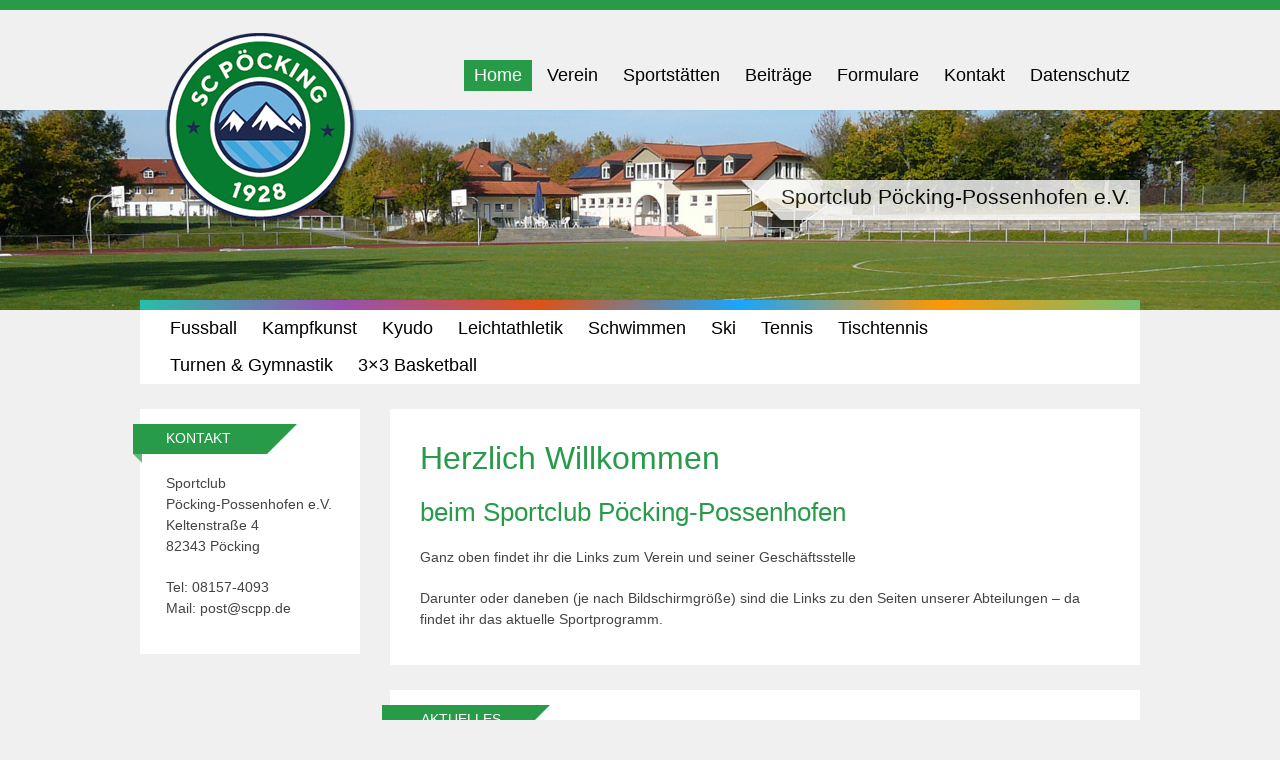

--- FILE ---
content_type: text/html; charset=UTF-8
request_url: https://www.scpp.de/?aam_media=1428
body_size: 20526
content:
<!DOCTYPE HTML>

<html>

<head>

    <!-- Meta Informations -->
    <meta http-equiv="Content-Type" content="text/html; charset=UTF-8" />
	<meta name="author" content="INTERPAGEmedia" />

    <!-- Standard CSS -->
    <link rel="stylesheet" href="https://www.scpp.de/wp-content/themes/scpp/style.css" type="text/css" media="screen" />

	<!-- Browser Icon -->
    <link rel="shortcut icon" href="https://www.scpp.de/wp-content/themes/scpp/img/scpp-icon.ico" type="image/x-icon" />

	<!-- Viewport -->
	<meta name="viewport" content="width=device-width, initial-scale=1, maximum-scale=1, user-scalable=no"/>

	<!-- Responsive Menu -->
	<script src="https://ajax.googleapis.com/ajax/libs/jquery/1.7.2/jquery.min.js"></script>
	<script src="https://www.scpp.de/wp-content/themes/scpp/js/responsive-nav.js"></script>

	<meta name='robots' content='max-image-preview:large' />
<link rel='dns-prefetch' href='//www.scpp.de' />
<link rel="alternate" title="oEmbed (JSON)" type="application/json+oembed" href="https://www.scpp.de/wp-json/oembed/1.0/embed?url=https%3A%2F%2Fwww.scpp.de%2F" />
<link rel="alternate" title="oEmbed (XML)" type="text/xml+oembed" href="https://www.scpp.de/wp-json/oembed/1.0/embed?url=https%3A%2F%2Fwww.scpp.de%2F&#038;format=xml" />
<style id='wp-img-auto-sizes-contain-inline-css' type='text/css'>
img:is([sizes=auto i],[sizes^="auto," i]){contain-intrinsic-size:3000px 1500px}
/*# sourceURL=wp-img-auto-sizes-contain-inline-css */
</style>
<style id='wp-emoji-styles-inline-css' type='text/css'>

	img.wp-smiley, img.emoji {
		display: inline !important;
		border: none !important;
		box-shadow: none !important;
		height: 1em !important;
		width: 1em !important;
		margin: 0 0.07em !important;
		vertical-align: -0.1em !important;
		background: none !important;
		padding: 0 !important;
	}
/*# sourceURL=wp-emoji-styles-inline-css */
</style>
<style id='wp-block-library-inline-css' type='text/css'>
:root{--wp-block-synced-color:#7a00df;--wp-block-synced-color--rgb:122,0,223;--wp-bound-block-color:var(--wp-block-synced-color);--wp-editor-canvas-background:#ddd;--wp-admin-theme-color:#007cba;--wp-admin-theme-color--rgb:0,124,186;--wp-admin-theme-color-darker-10:#006ba1;--wp-admin-theme-color-darker-10--rgb:0,107,160.5;--wp-admin-theme-color-darker-20:#005a87;--wp-admin-theme-color-darker-20--rgb:0,90,135;--wp-admin-border-width-focus:2px}@media (min-resolution:192dpi){:root{--wp-admin-border-width-focus:1.5px}}.wp-element-button{cursor:pointer}:root .has-very-light-gray-background-color{background-color:#eee}:root .has-very-dark-gray-background-color{background-color:#313131}:root .has-very-light-gray-color{color:#eee}:root .has-very-dark-gray-color{color:#313131}:root .has-vivid-green-cyan-to-vivid-cyan-blue-gradient-background{background:linear-gradient(135deg,#00d084,#0693e3)}:root .has-purple-crush-gradient-background{background:linear-gradient(135deg,#34e2e4,#4721fb 50%,#ab1dfe)}:root .has-hazy-dawn-gradient-background{background:linear-gradient(135deg,#faaca8,#dad0ec)}:root .has-subdued-olive-gradient-background{background:linear-gradient(135deg,#fafae1,#67a671)}:root .has-atomic-cream-gradient-background{background:linear-gradient(135deg,#fdd79a,#004a59)}:root .has-nightshade-gradient-background{background:linear-gradient(135deg,#330968,#31cdcf)}:root .has-midnight-gradient-background{background:linear-gradient(135deg,#020381,#2874fc)}:root{--wp--preset--font-size--normal:16px;--wp--preset--font-size--huge:42px}.has-regular-font-size{font-size:1em}.has-larger-font-size{font-size:2.625em}.has-normal-font-size{font-size:var(--wp--preset--font-size--normal)}.has-huge-font-size{font-size:var(--wp--preset--font-size--huge)}.has-text-align-center{text-align:center}.has-text-align-left{text-align:left}.has-text-align-right{text-align:right}.has-fit-text{white-space:nowrap!important}#end-resizable-editor-section{display:none}.aligncenter{clear:both}.items-justified-left{justify-content:flex-start}.items-justified-center{justify-content:center}.items-justified-right{justify-content:flex-end}.items-justified-space-between{justify-content:space-between}.screen-reader-text{border:0;clip-path:inset(50%);height:1px;margin:-1px;overflow:hidden;padding:0;position:absolute;width:1px;word-wrap:normal!important}.screen-reader-text:focus{background-color:#ddd;clip-path:none;color:#444;display:block;font-size:1em;height:auto;left:5px;line-height:normal;padding:15px 23px 14px;text-decoration:none;top:5px;width:auto;z-index:100000}html :where(.has-border-color){border-style:solid}html :where([style*=border-top-color]){border-top-style:solid}html :where([style*=border-right-color]){border-right-style:solid}html :where([style*=border-bottom-color]){border-bottom-style:solid}html :where([style*=border-left-color]){border-left-style:solid}html :where([style*=border-width]){border-style:solid}html :where([style*=border-top-width]){border-top-style:solid}html :where([style*=border-right-width]){border-right-style:solid}html :where([style*=border-bottom-width]){border-bottom-style:solid}html :where([style*=border-left-width]){border-left-style:solid}html :where(img[class*=wp-image-]){height:auto;max-width:100%}:where(figure){margin:0 0 1em}html :where(.is-position-sticky){--wp-admin--admin-bar--position-offset:var(--wp-admin--admin-bar--height,0px)}@media screen and (max-width:600px){html :where(.is-position-sticky){--wp-admin--admin-bar--position-offset:0px}}

/*# sourceURL=wp-block-library-inline-css */
</style><style id='wp-block-gallery-inline-css' type='text/css'>
.blocks-gallery-grid:not(.has-nested-images),.wp-block-gallery:not(.has-nested-images){display:flex;flex-wrap:wrap;list-style-type:none;margin:0;padding:0}.blocks-gallery-grid:not(.has-nested-images) .blocks-gallery-image,.blocks-gallery-grid:not(.has-nested-images) .blocks-gallery-item,.wp-block-gallery:not(.has-nested-images) .blocks-gallery-image,.wp-block-gallery:not(.has-nested-images) .blocks-gallery-item{display:flex;flex-direction:column;flex-grow:1;justify-content:center;margin:0 1em 1em 0;position:relative;width:calc(50% - 1em)}.blocks-gallery-grid:not(.has-nested-images) .blocks-gallery-image:nth-of-type(2n),.blocks-gallery-grid:not(.has-nested-images) .blocks-gallery-item:nth-of-type(2n),.wp-block-gallery:not(.has-nested-images) .blocks-gallery-image:nth-of-type(2n),.wp-block-gallery:not(.has-nested-images) .blocks-gallery-item:nth-of-type(2n){margin-right:0}.blocks-gallery-grid:not(.has-nested-images) .blocks-gallery-image figure,.blocks-gallery-grid:not(.has-nested-images) .blocks-gallery-item figure,.wp-block-gallery:not(.has-nested-images) .blocks-gallery-image figure,.wp-block-gallery:not(.has-nested-images) .blocks-gallery-item figure{align-items:flex-end;display:flex;height:100%;justify-content:flex-start;margin:0}.blocks-gallery-grid:not(.has-nested-images) .blocks-gallery-image img,.blocks-gallery-grid:not(.has-nested-images) .blocks-gallery-item img,.wp-block-gallery:not(.has-nested-images) .blocks-gallery-image img,.wp-block-gallery:not(.has-nested-images) .blocks-gallery-item img{display:block;height:auto;max-width:100%;width:auto}.blocks-gallery-grid:not(.has-nested-images) .blocks-gallery-image figcaption,.blocks-gallery-grid:not(.has-nested-images) .blocks-gallery-item figcaption,.wp-block-gallery:not(.has-nested-images) .blocks-gallery-image figcaption,.wp-block-gallery:not(.has-nested-images) .blocks-gallery-item figcaption{background:linear-gradient(0deg,#000000b3,#0000004d 70%,#0000);bottom:0;box-sizing:border-box;color:#fff;font-size:.8em;margin:0;max-height:100%;overflow:auto;padding:3em .77em .7em;position:absolute;text-align:center;width:100%;z-index:2}.blocks-gallery-grid:not(.has-nested-images) .blocks-gallery-image figcaption img,.blocks-gallery-grid:not(.has-nested-images) .blocks-gallery-item figcaption img,.wp-block-gallery:not(.has-nested-images) .blocks-gallery-image figcaption img,.wp-block-gallery:not(.has-nested-images) .blocks-gallery-item figcaption img{display:inline}.blocks-gallery-grid:not(.has-nested-images) figcaption,.wp-block-gallery:not(.has-nested-images) figcaption{flex-grow:1}.blocks-gallery-grid:not(.has-nested-images).is-cropped .blocks-gallery-image a,.blocks-gallery-grid:not(.has-nested-images).is-cropped .blocks-gallery-image img,.blocks-gallery-grid:not(.has-nested-images).is-cropped .blocks-gallery-item a,.blocks-gallery-grid:not(.has-nested-images).is-cropped .blocks-gallery-item img,.wp-block-gallery:not(.has-nested-images).is-cropped .blocks-gallery-image a,.wp-block-gallery:not(.has-nested-images).is-cropped .blocks-gallery-image img,.wp-block-gallery:not(.has-nested-images).is-cropped .blocks-gallery-item a,.wp-block-gallery:not(.has-nested-images).is-cropped .blocks-gallery-item img{flex:1;height:100%;object-fit:cover;width:100%}.blocks-gallery-grid:not(.has-nested-images).columns-1 .blocks-gallery-image,.blocks-gallery-grid:not(.has-nested-images).columns-1 .blocks-gallery-item,.wp-block-gallery:not(.has-nested-images).columns-1 .blocks-gallery-image,.wp-block-gallery:not(.has-nested-images).columns-1 .blocks-gallery-item{margin-right:0;width:100%}@media (min-width:600px){.blocks-gallery-grid:not(.has-nested-images).columns-3 .blocks-gallery-image,.blocks-gallery-grid:not(.has-nested-images).columns-3 .blocks-gallery-item,.wp-block-gallery:not(.has-nested-images).columns-3 .blocks-gallery-image,.wp-block-gallery:not(.has-nested-images).columns-3 .blocks-gallery-item{margin-right:1em;width:calc(33.33333% - .66667em)}.blocks-gallery-grid:not(.has-nested-images).columns-4 .blocks-gallery-image,.blocks-gallery-grid:not(.has-nested-images).columns-4 .blocks-gallery-item,.wp-block-gallery:not(.has-nested-images).columns-4 .blocks-gallery-image,.wp-block-gallery:not(.has-nested-images).columns-4 .blocks-gallery-item{margin-right:1em;width:calc(25% - .75em)}.blocks-gallery-grid:not(.has-nested-images).columns-5 .blocks-gallery-image,.blocks-gallery-grid:not(.has-nested-images).columns-5 .blocks-gallery-item,.wp-block-gallery:not(.has-nested-images).columns-5 .blocks-gallery-image,.wp-block-gallery:not(.has-nested-images).columns-5 .blocks-gallery-item{margin-right:1em;width:calc(20% - .8em)}.blocks-gallery-grid:not(.has-nested-images).columns-6 .blocks-gallery-image,.blocks-gallery-grid:not(.has-nested-images).columns-6 .blocks-gallery-item,.wp-block-gallery:not(.has-nested-images).columns-6 .blocks-gallery-image,.wp-block-gallery:not(.has-nested-images).columns-6 .blocks-gallery-item{margin-right:1em;width:calc(16.66667% - .83333em)}.blocks-gallery-grid:not(.has-nested-images).columns-7 .blocks-gallery-image,.blocks-gallery-grid:not(.has-nested-images).columns-7 .blocks-gallery-item,.wp-block-gallery:not(.has-nested-images).columns-7 .blocks-gallery-image,.wp-block-gallery:not(.has-nested-images).columns-7 .blocks-gallery-item{margin-right:1em;width:calc(14.28571% - .85714em)}.blocks-gallery-grid:not(.has-nested-images).columns-8 .blocks-gallery-image,.blocks-gallery-grid:not(.has-nested-images).columns-8 .blocks-gallery-item,.wp-block-gallery:not(.has-nested-images).columns-8 .blocks-gallery-image,.wp-block-gallery:not(.has-nested-images).columns-8 .blocks-gallery-item{margin-right:1em;width:calc(12.5% - .875em)}.blocks-gallery-grid:not(.has-nested-images).columns-1 .blocks-gallery-image:nth-of-type(1n),.blocks-gallery-grid:not(.has-nested-images).columns-1 .blocks-gallery-item:nth-of-type(1n),.blocks-gallery-grid:not(.has-nested-images).columns-2 .blocks-gallery-image:nth-of-type(2n),.blocks-gallery-grid:not(.has-nested-images).columns-2 .blocks-gallery-item:nth-of-type(2n),.blocks-gallery-grid:not(.has-nested-images).columns-3 .blocks-gallery-image:nth-of-type(3n),.blocks-gallery-grid:not(.has-nested-images).columns-3 .blocks-gallery-item:nth-of-type(3n),.blocks-gallery-grid:not(.has-nested-images).columns-4 .blocks-gallery-image:nth-of-type(4n),.blocks-gallery-grid:not(.has-nested-images).columns-4 .blocks-gallery-item:nth-of-type(4n),.blocks-gallery-grid:not(.has-nested-images).columns-5 .blocks-gallery-image:nth-of-type(5n),.blocks-gallery-grid:not(.has-nested-images).columns-5 .blocks-gallery-item:nth-of-type(5n),.blocks-gallery-grid:not(.has-nested-images).columns-6 .blocks-gallery-image:nth-of-type(6n),.blocks-gallery-grid:not(.has-nested-images).columns-6 .blocks-gallery-item:nth-of-type(6n),.blocks-gallery-grid:not(.has-nested-images).columns-7 .blocks-gallery-image:nth-of-type(7n),.blocks-gallery-grid:not(.has-nested-images).columns-7 .blocks-gallery-item:nth-of-type(7n),.blocks-gallery-grid:not(.has-nested-images).columns-8 .blocks-gallery-image:nth-of-type(8n),.blocks-gallery-grid:not(.has-nested-images).columns-8 .blocks-gallery-item:nth-of-type(8n),.wp-block-gallery:not(.has-nested-images).columns-1 .blocks-gallery-image:nth-of-type(1n),.wp-block-gallery:not(.has-nested-images).columns-1 .blocks-gallery-item:nth-of-type(1n),.wp-block-gallery:not(.has-nested-images).columns-2 .blocks-gallery-image:nth-of-type(2n),.wp-block-gallery:not(.has-nested-images).columns-2 .blocks-gallery-item:nth-of-type(2n),.wp-block-gallery:not(.has-nested-images).columns-3 .blocks-gallery-image:nth-of-type(3n),.wp-block-gallery:not(.has-nested-images).columns-3 .blocks-gallery-item:nth-of-type(3n),.wp-block-gallery:not(.has-nested-images).columns-4 .blocks-gallery-image:nth-of-type(4n),.wp-block-gallery:not(.has-nested-images).columns-4 .blocks-gallery-item:nth-of-type(4n),.wp-block-gallery:not(.has-nested-images).columns-5 .blocks-gallery-image:nth-of-type(5n),.wp-block-gallery:not(.has-nested-images).columns-5 .blocks-gallery-item:nth-of-type(5n),.wp-block-gallery:not(.has-nested-images).columns-6 .blocks-gallery-image:nth-of-type(6n),.wp-block-gallery:not(.has-nested-images).columns-6 .blocks-gallery-item:nth-of-type(6n),.wp-block-gallery:not(.has-nested-images).columns-7 .blocks-gallery-image:nth-of-type(7n),.wp-block-gallery:not(.has-nested-images).columns-7 .blocks-gallery-item:nth-of-type(7n),.wp-block-gallery:not(.has-nested-images).columns-8 .blocks-gallery-image:nth-of-type(8n),.wp-block-gallery:not(.has-nested-images).columns-8 .blocks-gallery-item:nth-of-type(8n){margin-right:0}}.blocks-gallery-grid:not(.has-nested-images) .blocks-gallery-image:last-child,.blocks-gallery-grid:not(.has-nested-images) .blocks-gallery-item:last-child,.wp-block-gallery:not(.has-nested-images) .blocks-gallery-image:last-child,.wp-block-gallery:not(.has-nested-images) .blocks-gallery-item:last-child{margin-right:0}.blocks-gallery-grid:not(.has-nested-images).alignleft,.blocks-gallery-grid:not(.has-nested-images).alignright,.wp-block-gallery:not(.has-nested-images).alignleft,.wp-block-gallery:not(.has-nested-images).alignright{max-width:420px;width:100%}.blocks-gallery-grid:not(.has-nested-images).aligncenter .blocks-gallery-item figure,.wp-block-gallery:not(.has-nested-images).aligncenter .blocks-gallery-item figure{justify-content:center}.wp-block-gallery:not(.is-cropped) .blocks-gallery-item{align-self:flex-start}figure.wp-block-gallery.has-nested-images{align-items:normal}.wp-block-gallery.has-nested-images figure.wp-block-image:not(#individual-image){margin:0;width:calc(50% - var(--wp--style--unstable-gallery-gap, 16px)/2)}.wp-block-gallery.has-nested-images figure.wp-block-image{box-sizing:border-box;display:flex;flex-direction:column;flex-grow:1;justify-content:center;max-width:100%;position:relative}.wp-block-gallery.has-nested-images figure.wp-block-image>a,.wp-block-gallery.has-nested-images figure.wp-block-image>div{flex-direction:column;flex-grow:1;margin:0}.wp-block-gallery.has-nested-images figure.wp-block-image img{display:block;height:auto;max-width:100%!important;width:auto}.wp-block-gallery.has-nested-images figure.wp-block-image figcaption,.wp-block-gallery.has-nested-images figure.wp-block-image:has(figcaption):before{bottom:0;left:0;max-height:100%;position:absolute;right:0}.wp-block-gallery.has-nested-images figure.wp-block-image:has(figcaption):before{backdrop-filter:blur(3px);content:"";height:100%;-webkit-mask-image:linear-gradient(0deg,#000 20%,#0000);mask-image:linear-gradient(0deg,#000 20%,#0000);max-height:40%;pointer-events:none}.wp-block-gallery.has-nested-images figure.wp-block-image figcaption{box-sizing:border-box;color:#fff;font-size:13px;margin:0;overflow:auto;padding:1em;text-align:center;text-shadow:0 0 1.5px #000}.wp-block-gallery.has-nested-images figure.wp-block-image figcaption::-webkit-scrollbar{height:12px;width:12px}.wp-block-gallery.has-nested-images figure.wp-block-image figcaption::-webkit-scrollbar-track{background-color:initial}.wp-block-gallery.has-nested-images figure.wp-block-image figcaption::-webkit-scrollbar-thumb{background-clip:padding-box;background-color:initial;border:3px solid #0000;border-radius:8px}.wp-block-gallery.has-nested-images figure.wp-block-image figcaption:focus-within::-webkit-scrollbar-thumb,.wp-block-gallery.has-nested-images figure.wp-block-image figcaption:focus::-webkit-scrollbar-thumb,.wp-block-gallery.has-nested-images figure.wp-block-image figcaption:hover::-webkit-scrollbar-thumb{background-color:#fffc}.wp-block-gallery.has-nested-images figure.wp-block-image figcaption{scrollbar-color:#0000 #0000;scrollbar-gutter:stable both-edges;scrollbar-width:thin}.wp-block-gallery.has-nested-images figure.wp-block-image figcaption:focus,.wp-block-gallery.has-nested-images figure.wp-block-image figcaption:focus-within,.wp-block-gallery.has-nested-images figure.wp-block-image figcaption:hover{scrollbar-color:#fffc #0000}.wp-block-gallery.has-nested-images figure.wp-block-image figcaption{will-change:transform}@media (hover:none){.wp-block-gallery.has-nested-images figure.wp-block-image figcaption{scrollbar-color:#fffc #0000}}.wp-block-gallery.has-nested-images figure.wp-block-image figcaption{background:linear-gradient(0deg,#0006,#0000)}.wp-block-gallery.has-nested-images figure.wp-block-image figcaption img{display:inline}.wp-block-gallery.has-nested-images figure.wp-block-image figcaption a{color:inherit}.wp-block-gallery.has-nested-images figure.wp-block-image.has-custom-border img{box-sizing:border-box}.wp-block-gallery.has-nested-images figure.wp-block-image.has-custom-border>a,.wp-block-gallery.has-nested-images figure.wp-block-image.has-custom-border>div,.wp-block-gallery.has-nested-images figure.wp-block-image.is-style-rounded>a,.wp-block-gallery.has-nested-images figure.wp-block-image.is-style-rounded>div{flex:1 1 auto}.wp-block-gallery.has-nested-images figure.wp-block-image.has-custom-border figcaption,.wp-block-gallery.has-nested-images figure.wp-block-image.is-style-rounded figcaption{background:none;color:inherit;flex:initial;margin:0;padding:10px 10px 9px;position:relative;text-shadow:none}.wp-block-gallery.has-nested-images figure.wp-block-image.has-custom-border:before,.wp-block-gallery.has-nested-images figure.wp-block-image.is-style-rounded:before{content:none}.wp-block-gallery.has-nested-images figcaption{flex-basis:100%;flex-grow:1;text-align:center}.wp-block-gallery.has-nested-images:not(.is-cropped) figure.wp-block-image:not(#individual-image){margin-bottom:auto;margin-top:0}.wp-block-gallery.has-nested-images.is-cropped figure.wp-block-image:not(#individual-image){align-self:inherit}.wp-block-gallery.has-nested-images.is-cropped figure.wp-block-image:not(#individual-image)>a,.wp-block-gallery.has-nested-images.is-cropped figure.wp-block-image:not(#individual-image)>div:not(.components-drop-zone){display:flex}.wp-block-gallery.has-nested-images.is-cropped figure.wp-block-image:not(#individual-image) a,.wp-block-gallery.has-nested-images.is-cropped figure.wp-block-image:not(#individual-image) img{flex:1 0 0%;height:100%;object-fit:cover;width:100%}.wp-block-gallery.has-nested-images.columns-1 figure.wp-block-image:not(#individual-image){width:100%}@media (min-width:600px){.wp-block-gallery.has-nested-images.columns-3 figure.wp-block-image:not(#individual-image){width:calc(33.33333% - var(--wp--style--unstable-gallery-gap, 16px)*.66667)}.wp-block-gallery.has-nested-images.columns-4 figure.wp-block-image:not(#individual-image){width:calc(25% - var(--wp--style--unstable-gallery-gap, 16px)*.75)}.wp-block-gallery.has-nested-images.columns-5 figure.wp-block-image:not(#individual-image){width:calc(20% - var(--wp--style--unstable-gallery-gap, 16px)*.8)}.wp-block-gallery.has-nested-images.columns-6 figure.wp-block-image:not(#individual-image){width:calc(16.66667% - var(--wp--style--unstable-gallery-gap, 16px)*.83333)}.wp-block-gallery.has-nested-images.columns-7 figure.wp-block-image:not(#individual-image){width:calc(14.28571% - var(--wp--style--unstable-gallery-gap, 16px)*.85714)}.wp-block-gallery.has-nested-images.columns-8 figure.wp-block-image:not(#individual-image){width:calc(12.5% - var(--wp--style--unstable-gallery-gap, 16px)*.875)}.wp-block-gallery.has-nested-images.columns-default figure.wp-block-image:not(#individual-image){width:calc(33.33% - var(--wp--style--unstable-gallery-gap, 16px)*.66667)}.wp-block-gallery.has-nested-images.columns-default figure.wp-block-image:not(#individual-image):first-child:nth-last-child(2),.wp-block-gallery.has-nested-images.columns-default figure.wp-block-image:not(#individual-image):first-child:nth-last-child(2)~figure.wp-block-image:not(#individual-image){width:calc(50% - var(--wp--style--unstable-gallery-gap, 16px)*.5)}.wp-block-gallery.has-nested-images.columns-default figure.wp-block-image:not(#individual-image):first-child:last-child{width:100%}}.wp-block-gallery.has-nested-images.alignleft,.wp-block-gallery.has-nested-images.alignright{max-width:420px;width:100%}.wp-block-gallery.has-nested-images.aligncenter{justify-content:center}
/*# sourceURL=https://www.scpp.de/wp-includes/blocks/gallery/style.min.css */
</style>
<style id='wp-block-image-inline-css' type='text/css'>
.wp-block-image>a,.wp-block-image>figure>a{display:inline-block}.wp-block-image img{box-sizing:border-box;height:auto;max-width:100%;vertical-align:bottom}@media not (prefers-reduced-motion){.wp-block-image img.hide{visibility:hidden}.wp-block-image img.show{animation:show-content-image .4s}}.wp-block-image[style*=border-radius] img,.wp-block-image[style*=border-radius]>a{border-radius:inherit}.wp-block-image.has-custom-border img{box-sizing:border-box}.wp-block-image.aligncenter{text-align:center}.wp-block-image.alignfull>a,.wp-block-image.alignwide>a{width:100%}.wp-block-image.alignfull img,.wp-block-image.alignwide img{height:auto;width:100%}.wp-block-image .aligncenter,.wp-block-image .alignleft,.wp-block-image .alignright,.wp-block-image.aligncenter,.wp-block-image.alignleft,.wp-block-image.alignright{display:table}.wp-block-image .aligncenter>figcaption,.wp-block-image .alignleft>figcaption,.wp-block-image .alignright>figcaption,.wp-block-image.aligncenter>figcaption,.wp-block-image.alignleft>figcaption,.wp-block-image.alignright>figcaption{caption-side:bottom;display:table-caption}.wp-block-image .alignleft{float:left;margin:.5em 1em .5em 0}.wp-block-image .alignright{float:right;margin:.5em 0 .5em 1em}.wp-block-image .aligncenter{margin-left:auto;margin-right:auto}.wp-block-image :where(figcaption){margin-bottom:1em;margin-top:.5em}.wp-block-image.is-style-circle-mask img{border-radius:9999px}@supports ((-webkit-mask-image:none) or (mask-image:none)) or (-webkit-mask-image:none){.wp-block-image.is-style-circle-mask img{border-radius:0;-webkit-mask-image:url('data:image/svg+xml;utf8,<svg viewBox="0 0 100 100" xmlns="http://www.w3.org/2000/svg"><circle cx="50" cy="50" r="50"/></svg>');mask-image:url('data:image/svg+xml;utf8,<svg viewBox="0 0 100 100" xmlns="http://www.w3.org/2000/svg"><circle cx="50" cy="50" r="50"/></svg>');mask-mode:alpha;-webkit-mask-position:center;mask-position:center;-webkit-mask-repeat:no-repeat;mask-repeat:no-repeat;-webkit-mask-size:contain;mask-size:contain}}:root :where(.wp-block-image.is-style-rounded img,.wp-block-image .is-style-rounded img){border-radius:9999px}.wp-block-image figure{margin:0}.wp-lightbox-container{display:flex;flex-direction:column;position:relative}.wp-lightbox-container img{cursor:zoom-in}.wp-lightbox-container img:hover+button{opacity:1}.wp-lightbox-container button{align-items:center;backdrop-filter:blur(16px) saturate(180%);background-color:#5a5a5a40;border:none;border-radius:4px;cursor:zoom-in;display:flex;height:20px;justify-content:center;opacity:0;padding:0;position:absolute;right:16px;text-align:center;top:16px;width:20px;z-index:100}@media not (prefers-reduced-motion){.wp-lightbox-container button{transition:opacity .2s ease}}.wp-lightbox-container button:focus-visible{outline:3px auto #5a5a5a40;outline:3px auto -webkit-focus-ring-color;outline-offset:3px}.wp-lightbox-container button:hover{cursor:pointer;opacity:1}.wp-lightbox-container button:focus{opacity:1}.wp-lightbox-container button:focus,.wp-lightbox-container button:hover,.wp-lightbox-container button:not(:hover):not(:active):not(.has-background){background-color:#5a5a5a40;border:none}.wp-lightbox-overlay{box-sizing:border-box;cursor:zoom-out;height:100vh;left:0;overflow:hidden;position:fixed;top:0;visibility:hidden;width:100%;z-index:100000}.wp-lightbox-overlay .close-button{align-items:center;cursor:pointer;display:flex;justify-content:center;min-height:40px;min-width:40px;padding:0;position:absolute;right:calc(env(safe-area-inset-right) + 16px);top:calc(env(safe-area-inset-top) + 16px);z-index:5000000}.wp-lightbox-overlay .close-button:focus,.wp-lightbox-overlay .close-button:hover,.wp-lightbox-overlay .close-button:not(:hover):not(:active):not(.has-background){background:none;border:none}.wp-lightbox-overlay .lightbox-image-container{height:var(--wp--lightbox-container-height);left:50%;overflow:hidden;position:absolute;top:50%;transform:translate(-50%,-50%);transform-origin:top left;width:var(--wp--lightbox-container-width);z-index:9999999999}.wp-lightbox-overlay .wp-block-image{align-items:center;box-sizing:border-box;display:flex;height:100%;justify-content:center;margin:0;position:relative;transform-origin:0 0;width:100%;z-index:3000000}.wp-lightbox-overlay .wp-block-image img{height:var(--wp--lightbox-image-height);min-height:var(--wp--lightbox-image-height);min-width:var(--wp--lightbox-image-width);width:var(--wp--lightbox-image-width)}.wp-lightbox-overlay .wp-block-image figcaption{display:none}.wp-lightbox-overlay button{background:none;border:none}.wp-lightbox-overlay .scrim{background-color:#fff;height:100%;opacity:.9;position:absolute;width:100%;z-index:2000000}.wp-lightbox-overlay.active{visibility:visible}@media not (prefers-reduced-motion){.wp-lightbox-overlay.active{animation:turn-on-visibility .25s both}.wp-lightbox-overlay.active img{animation:turn-on-visibility .35s both}.wp-lightbox-overlay.show-closing-animation:not(.active){animation:turn-off-visibility .35s both}.wp-lightbox-overlay.show-closing-animation:not(.active) img{animation:turn-off-visibility .25s both}.wp-lightbox-overlay.zoom.active{animation:none;opacity:1;visibility:visible}.wp-lightbox-overlay.zoom.active .lightbox-image-container{animation:lightbox-zoom-in .4s}.wp-lightbox-overlay.zoom.active .lightbox-image-container img{animation:none}.wp-lightbox-overlay.zoom.active .scrim{animation:turn-on-visibility .4s forwards}.wp-lightbox-overlay.zoom.show-closing-animation:not(.active){animation:none}.wp-lightbox-overlay.zoom.show-closing-animation:not(.active) .lightbox-image-container{animation:lightbox-zoom-out .4s}.wp-lightbox-overlay.zoom.show-closing-animation:not(.active) .lightbox-image-container img{animation:none}.wp-lightbox-overlay.zoom.show-closing-animation:not(.active) .scrim{animation:turn-off-visibility .4s forwards}}@keyframes show-content-image{0%{visibility:hidden}99%{visibility:hidden}to{visibility:visible}}@keyframes turn-on-visibility{0%{opacity:0}to{opacity:1}}@keyframes turn-off-visibility{0%{opacity:1;visibility:visible}99%{opacity:0;visibility:visible}to{opacity:0;visibility:hidden}}@keyframes lightbox-zoom-in{0%{transform:translate(calc((-100vw + var(--wp--lightbox-scrollbar-width))/2 + var(--wp--lightbox-initial-left-position)),calc(-50vh + var(--wp--lightbox-initial-top-position))) scale(var(--wp--lightbox-scale))}to{transform:translate(-50%,-50%) scale(1)}}@keyframes lightbox-zoom-out{0%{transform:translate(-50%,-50%) scale(1);visibility:visible}99%{visibility:visible}to{transform:translate(calc((-100vw + var(--wp--lightbox-scrollbar-width))/2 + var(--wp--lightbox-initial-left-position)),calc(-50vh + var(--wp--lightbox-initial-top-position))) scale(var(--wp--lightbox-scale));visibility:hidden}}
/*# sourceURL=https://www.scpp.de/wp-includes/blocks/image/style.min.css */
</style>
<style id='wp-block-list-inline-css' type='text/css'>
ol,ul{box-sizing:border-box}:root :where(.wp-block-list.has-background){padding:1.25em 2.375em}
/*# sourceURL=https://www.scpp.de/wp-includes/blocks/list/style.min.css */
</style>
<style id='wp-block-columns-inline-css' type='text/css'>
.wp-block-columns{box-sizing:border-box;display:flex;flex-wrap:wrap!important}@media (min-width:782px){.wp-block-columns{flex-wrap:nowrap!important}}.wp-block-columns{align-items:normal!important}.wp-block-columns.are-vertically-aligned-top{align-items:flex-start}.wp-block-columns.are-vertically-aligned-center{align-items:center}.wp-block-columns.are-vertically-aligned-bottom{align-items:flex-end}@media (max-width:781px){.wp-block-columns:not(.is-not-stacked-on-mobile)>.wp-block-column{flex-basis:100%!important}}@media (min-width:782px){.wp-block-columns:not(.is-not-stacked-on-mobile)>.wp-block-column{flex-basis:0;flex-grow:1}.wp-block-columns:not(.is-not-stacked-on-mobile)>.wp-block-column[style*=flex-basis]{flex-grow:0}}.wp-block-columns.is-not-stacked-on-mobile{flex-wrap:nowrap!important}.wp-block-columns.is-not-stacked-on-mobile>.wp-block-column{flex-basis:0;flex-grow:1}.wp-block-columns.is-not-stacked-on-mobile>.wp-block-column[style*=flex-basis]{flex-grow:0}:where(.wp-block-columns){margin-bottom:1.75em}:where(.wp-block-columns.has-background){padding:1.25em 2.375em}.wp-block-column{flex-grow:1;min-width:0;overflow-wrap:break-word;word-break:break-word}.wp-block-column.is-vertically-aligned-top{align-self:flex-start}.wp-block-column.is-vertically-aligned-center{align-self:center}.wp-block-column.is-vertically-aligned-bottom{align-self:flex-end}.wp-block-column.is-vertically-aligned-stretch{align-self:stretch}.wp-block-column.is-vertically-aligned-bottom,.wp-block-column.is-vertically-aligned-center,.wp-block-column.is-vertically-aligned-top{width:100%}
/*# sourceURL=https://www.scpp.de/wp-includes/blocks/columns/style.min.css */
</style>
<style id='wp-block-group-inline-css' type='text/css'>
.wp-block-group{box-sizing:border-box}:where(.wp-block-group.wp-block-group-is-layout-constrained){position:relative}
/*# sourceURL=https://www.scpp.de/wp-includes/blocks/group/style.min.css */
</style>
<style id='wp-block-paragraph-inline-css' type='text/css'>
.is-small-text{font-size:.875em}.is-regular-text{font-size:1em}.is-large-text{font-size:2.25em}.is-larger-text{font-size:3em}.has-drop-cap:not(:focus):first-letter{float:left;font-size:8.4em;font-style:normal;font-weight:100;line-height:.68;margin:.05em .1em 0 0;text-transform:uppercase}body.rtl .has-drop-cap:not(:focus):first-letter{float:none;margin-left:.1em}p.has-drop-cap.has-background{overflow:hidden}:root :where(p.has-background){padding:1.25em 2.375em}:where(p.has-text-color:not(.has-link-color)) a{color:inherit}p.has-text-align-left[style*="writing-mode:vertical-lr"],p.has-text-align-right[style*="writing-mode:vertical-rl"]{rotate:180deg}
/*# sourceURL=https://www.scpp.de/wp-includes/blocks/paragraph/style.min.css */
</style>
<style id='global-styles-inline-css' type='text/css'>
:root{--wp--preset--aspect-ratio--square: 1;--wp--preset--aspect-ratio--4-3: 4/3;--wp--preset--aspect-ratio--3-4: 3/4;--wp--preset--aspect-ratio--3-2: 3/2;--wp--preset--aspect-ratio--2-3: 2/3;--wp--preset--aspect-ratio--16-9: 16/9;--wp--preset--aspect-ratio--9-16: 9/16;--wp--preset--color--black: #000000;--wp--preset--color--cyan-bluish-gray: #abb8c3;--wp--preset--color--white: #ffffff;--wp--preset--color--pale-pink: #f78da7;--wp--preset--color--vivid-red: #cf2e2e;--wp--preset--color--luminous-vivid-orange: #ff6900;--wp--preset--color--luminous-vivid-amber: #fcb900;--wp--preset--color--light-green-cyan: #7bdcb5;--wp--preset--color--vivid-green-cyan: #00d084;--wp--preset--color--pale-cyan-blue: #8ed1fc;--wp--preset--color--vivid-cyan-blue: #0693e3;--wp--preset--color--vivid-purple: #9b51e0;--wp--preset--gradient--vivid-cyan-blue-to-vivid-purple: linear-gradient(135deg,rgb(6,147,227) 0%,rgb(155,81,224) 100%);--wp--preset--gradient--light-green-cyan-to-vivid-green-cyan: linear-gradient(135deg,rgb(122,220,180) 0%,rgb(0,208,130) 100%);--wp--preset--gradient--luminous-vivid-amber-to-luminous-vivid-orange: linear-gradient(135deg,rgb(252,185,0) 0%,rgb(255,105,0) 100%);--wp--preset--gradient--luminous-vivid-orange-to-vivid-red: linear-gradient(135deg,rgb(255,105,0) 0%,rgb(207,46,46) 100%);--wp--preset--gradient--very-light-gray-to-cyan-bluish-gray: linear-gradient(135deg,rgb(238,238,238) 0%,rgb(169,184,195) 100%);--wp--preset--gradient--cool-to-warm-spectrum: linear-gradient(135deg,rgb(74,234,220) 0%,rgb(151,120,209) 20%,rgb(207,42,186) 40%,rgb(238,44,130) 60%,rgb(251,105,98) 80%,rgb(254,248,76) 100%);--wp--preset--gradient--blush-light-purple: linear-gradient(135deg,rgb(255,206,236) 0%,rgb(152,150,240) 100%);--wp--preset--gradient--blush-bordeaux: linear-gradient(135deg,rgb(254,205,165) 0%,rgb(254,45,45) 50%,rgb(107,0,62) 100%);--wp--preset--gradient--luminous-dusk: linear-gradient(135deg,rgb(255,203,112) 0%,rgb(199,81,192) 50%,rgb(65,88,208) 100%);--wp--preset--gradient--pale-ocean: linear-gradient(135deg,rgb(255,245,203) 0%,rgb(182,227,212) 50%,rgb(51,167,181) 100%);--wp--preset--gradient--electric-grass: linear-gradient(135deg,rgb(202,248,128) 0%,rgb(113,206,126) 100%);--wp--preset--gradient--midnight: linear-gradient(135deg,rgb(2,3,129) 0%,rgb(40,116,252) 100%);--wp--preset--font-size--small: 13px;--wp--preset--font-size--medium: 20px;--wp--preset--font-size--large: 36px;--wp--preset--font-size--x-large: 42px;--wp--preset--spacing--20: 0.44rem;--wp--preset--spacing--30: 0.67rem;--wp--preset--spacing--40: 1rem;--wp--preset--spacing--50: 1.5rem;--wp--preset--spacing--60: 2.25rem;--wp--preset--spacing--70: 3.38rem;--wp--preset--spacing--80: 5.06rem;--wp--preset--shadow--natural: 6px 6px 9px rgba(0, 0, 0, 0.2);--wp--preset--shadow--deep: 12px 12px 50px rgba(0, 0, 0, 0.4);--wp--preset--shadow--sharp: 6px 6px 0px rgba(0, 0, 0, 0.2);--wp--preset--shadow--outlined: 6px 6px 0px -3px rgb(255, 255, 255), 6px 6px rgb(0, 0, 0);--wp--preset--shadow--crisp: 6px 6px 0px rgb(0, 0, 0);}:where(.is-layout-flex){gap: 0.5em;}:where(.is-layout-grid){gap: 0.5em;}body .is-layout-flex{display: flex;}.is-layout-flex{flex-wrap: wrap;align-items: center;}.is-layout-flex > :is(*, div){margin: 0;}body .is-layout-grid{display: grid;}.is-layout-grid > :is(*, div){margin: 0;}:where(.wp-block-columns.is-layout-flex){gap: 2em;}:where(.wp-block-columns.is-layout-grid){gap: 2em;}:where(.wp-block-post-template.is-layout-flex){gap: 1.25em;}:where(.wp-block-post-template.is-layout-grid){gap: 1.25em;}.has-black-color{color: var(--wp--preset--color--black) !important;}.has-cyan-bluish-gray-color{color: var(--wp--preset--color--cyan-bluish-gray) !important;}.has-white-color{color: var(--wp--preset--color--white) !important;}.has-pale-pink-color{color: var(--wp--preset--color--pale-pink) !important;}.has-vivid-red-color{color: var(--wp--preset--color--vivid-red) !important;}.has-luminous-vivid-orange-color{color: var(--wp--preset--color--luminous-vivid-orange) !important;}.has-luminous-vivid-amber-color{color: var(--wp--preset--color--luminous-vivid-amber) !important;}.has-light-green-cyan-color{color: var(--wp--preset--color--light-green-cyan) !important;}.has-vivid-green-cyan-color{color: var(--wp--preset--color--vivid-green-cyan) !important;}.has-pale-cyan-blue-color{color: var(--wp--preset--color--pale-cyan-blue) !important;}.has-vivid-cyan-blue-color{color: var(--wp--preset--color--vivid-cyan-blue) !important;}.has-vivid-purple-color{color: var(--wp--preset--color--vivid-purple) !important;}.has-black-background-color{background-color: var(--wp--preset--color--black) !important;}.has-cyan-bluish-gray-background-color{background-color: var(--wp--preset--color--cyan-bluish-gray) !important;}.has-white-background-color{background-color: var(--wp--preset--color--white) !important;}.has-pale-pink-background-color{background-color: var(--wp--preset--color--pale-pink) !important;}.has-vivid-red-background-color{background-color: var(--wp--preset--color--vivid-red) !important;}.has-luminous-vivid-orange-background-color{background-color: var(--wp--preset--color--luminous-vivid-orange) !important;}.has-luminous-vivid-amber-background-color{background-color: var(--wp--preset--color--luminous-vivid-amber) !important;}.has-light-green-cyan-background-color{background-color: var(--wp--preset--color--light-green-cyan) !important;}.has-vivid-green-cyan-background-color{background-color: var(--wp--preset--color--vivid-green-cyan) !important;}.has-pale-cyan-blue-background-color{background-color: var(--wp--preset--color--pale-cyan-blue) !important;}.has-vivid-cyan-blue-background-color{background-color: var(--wp--preset--color--vivid-cyan-blue) !important;}.has-vivid-purple-background-color{background-color: var(--wp--preset--color--vivid-purple) !important;}.has-black-border-color{border-color: var(--wp--preset--color--black) !important;}.has-cyan-bluish-gray-border-color{border-color: var(--wp--preset--color--cyan-bluish-gray) !important;}.has-white-border-color{border-color: var(--wp--preset--color--white) !important;}.has-pale-pink-border-color{border-color: var(--wp--preset--color--pale-pink) !important;}.has-vivid-red-border-color{border-color: var(--wp--preset--color--vivid-red) !important;}.has-luminous-vivid-orange-border-color{border-color: var(--wp--preset--color--luminous-vivid-orange) !important;}.has-luminous-vivid-amber-border-color{border-color: var(--wp--preset--color--luminous-vivid-amber) !important;}.has-light-green-cyan-border-color{border-color: var(--wp--preset--color--light-green-cyan) !important;}.has-vivid-green-cyan-border-color{border-color: var(--wp--preset--color--vivid-green-cyan) !important;}.has-pale-cyan-blue-border-color{border-color: var(--wp--preset--color--pale-cyan-blue) !important;}.has-vivid-cyan-blue-border-color{border-color: var(--wp--preset--color--vivid-cyan-blue) !important;}.has-vivid-purple-border-color{border-color: var(--wp--preset--color--vivid-purple) !important;}.has-vivid-cyan-blue-to-vivid-purple-gradient-background{background: var(--wp--preset--gradient--vivid-cyan-blue-to-vivid-purple) !important;}.has-light-green-cyan-to-vivid-green-cyan-gradient-background{background: var(--wp--preset--gradient--light-green-cyan-to-vivid-green-cyan) !important;}.has-luminous-vivid-amber-to-luminous-vivid-orange-gradient-background{background: var(--wp--preset--gradient--luminous-vivid-amber-to-luminous-vivid-orange) !important;}.has-luminous-vivid-orange-to-vivid-red-gradient-background{background: var(--wp--preset--gradient--luminous-vivid-orange-to-vivid-red) !important;}.has-very-light-gray-to-cyan-bluish-gray-gradient-background{background: var(--wp--preset--gradient--very-light-gray-to-cyan-bluish-gray) !important;}.has-cool-to-warm-spectrum-gradient-background{background: var(--wp--preset--gradient--cool-to-warm-spectrum) !important;}.has-blush-light-purple-gradient-background{background: var(--wp--preset--gradient--blush-light-purple) !important;}.has-blush-bordeaux-gradient-background{background: var(--wp--preset--gradient--blush-bordeaux) !important;}.has-luminous-dusk-gradient-background{background: var(--wp--preset--gradient--luminous-dusk) !important;}.has-pale-ocean-gradient-background{background: var(--wp--preset--gradient--pale-ocean) !important;}.has-electric-grass-gradient-background{background: var(--wp--preset--gradient--electric-grass) !important;}.has-midnight-gradient-background{background: var(--wp--preset--gradient--midnight) !important;}.has-small-font-size{font-size: var(--wp--preset--font-size--small) !important;}.has-medium-font-size{font-size: var(--wp--preset--font-size--medium) !important;}.has-large-font-size{font-size: var(--wp--preset--font-size--large) !important;}.has-x-large-font-size{font-size: var(--wp--preset--font-size--x-large) !important;}
:where(.wp-block-columns.is-layout-flex){gap: 2em;}:where(.wp-block-columns.is-layout-grid){gap: 2em;}
/*# sourceURL=global-styles-inline-css */
</style>
<style id='core-block-supports-inline-css' type='text/css'>
.wp-block-gallery.wp-block-gallery-1{--wp--style--unstable-gallery-gap:var( --wp--style--gallery-gap-default, var( --gallery-block--gutter-size, var( --wp--style--block-gap, 0.5em ) ) );gap:var( --wp--style--gallery-gap-default, var( --gallery-block--gutter-size, var( --wp--style--block-gap, 0.5em ) ) );}.wp-container-core-columns-is-layout-9d6595d7{flex-wrap:nowrap;}.wp-container-core-group-is-layout-f56a869c{flex-wrap:nowrap;justify-content:flex-start;}
/*# sourceURL=core-block-supports-inline-css */
</style>

<style id='classic-theme-styles-inline-css' type='text/css'>
/*! This file is auto-generated */
.wp-block-button__link{color:#fff;background-color:#32373c;border-radius:9999px;box-shadow:none;text-decoration:none;padding:calc(.667em + 2px) calc(1.333em + 2px);font-size:1.125em}.wp-block-file__button{background:#32373c;color:#fff;text-decoration:none}
/*# sourceURL=/wp-includes/css/classic-themes.min.css */
</style>
<link rel='stylesheet' id='contact-form-7-css' href='https://www.scpp.de/wp-content/plugins/contact-form-7/includes/css/styles.css?ver=6.1.4' type='text/css' media='all' />
<link rel='stylesheet' id='fancybox-css' href='https://www.scpp.de/wp-content/plugins/easy-fancybox/fancybox/1.5.4/jquery.fancybox.min.css?ver=6.9' type='text/css' media='screen' />
<script type="text/javascript" src="https://www.scpp.de/wp-includes/js/jquery/jquery.min.js?ver=3.7.1" id="jquery-core-js"></script>
<script type="text/javascript" src="https://www.scpp.de/wp-includes/js/jquery/jquery-migrate.min.js?ver=3.4.1" id="jquery-migrate-js"></script>
<link rel="https://api.w.org/" href="https://www.scpp.de/wp-json/" /><link rel="alternate" title="JSON" type="application/json" href="https://www.scpp.de/wp-json/wp/v2/pages/159" /><link rel="EditURI" type="application/rsd+xml" title="RSD" href="https://www.scpp.de/xmlrpc.php?rsd" />
<meta name="generator" content="WordPress 6.9" />
<link rel="canonical" href="https://www.scpp.de/" />
<link rel='shortlink' href='https://www.scpp.de/' />

	<title>Sportclub Pöcking-Possenhofen e.V.</title>

</head>




<body>

	<header>

		<div id="logo"><a href="http://www.scpp.de" title="SC Pöcking-Possenhofen e.V."><img src="https://www.scpp.de/wp-content/themes/scpp/img/scpp-logo.png" alt="SC Pöcking-Possenhofen Logo"></a></div>

            <nav id="main" class="clearfix">

				<a href="#" id="pull-1">Menü</a>

				<ul id="menu-allgemein" class="clearfix"><li id="menu-item-363" class="menu-item menu-item-type-post_type menu-item-object-page menu-item-home current-menu-item page_item page-item-159 current_page_item menu-item-363"><a href="https://www.scpp.de/" aria-current="page">Home</a></li>
<li id="menu-item-364" class="menu-item menu-item-type-post_type menu-item-object-page menu-item-364"><a href="https://www.scpp.de/verein/">Verein</a></li>
<li id="menu-item-365" class="menu-item menu-item-type-post_type menu-item-object-page menu-item-365"><a href="https://www.scpp.de/sportstaetten/">Sportstätten</a></li>
<li id="menu-item-366" class="menu-item menu-item-type-post_type menu-item-object-page menu-item-366"><a href="https://www.scpp.de/beitraege/">Beiträge</a></li>
<li id="menu-item-367" class="menu-item menu-item-type-post_type menu-item-object-page menu-item-367"><a href="https://www.scpp.de/formulare/">Formulare</a></li>
<li id="menu-item-4439" class="menu-item menu-item-type-post_type menu-item-object-page menu-item-4439"><a href="https://www.scpp.de/impressum/">Kontakt</a></li>
<li id="menu-item-2458" class="menu-item menu-item-type-post_type menu-item-object-page menu-item-privacy-policy menu-item-2458"><a rel="privacy-policy" href="https://www.scpp.de/datenschutz/">Datenschutz</a></li>
</ul>
			</nav>

	</header>




	<section id="cover-image">

		<img width="1920" height="300" src="https://www.scpp.de/wp-content/uploads/2014/10/scpp_sportpark.jpg" class="attachment-1920x300 size-1920x300 wp-post-image" alt="SCPP Sport Club Pöcking Possenhofen" decoding="async" loading="lazy" srcset="https://www.scpp.de/wp-content/uploads/2014/10/scpp_sportpark.jpg 1920w, https://www.scpp.de/wp-content/uploads/2014/10/scpp_sportpark-300x46.jpg 300w, https://www.scpp.de/wp-content/uploads/2014/10/scpp_sportpark-700x109.jpg 700w" sizes="auto, (max-width: 1920px) 100vw, 1920px" />
		<div id="colorbar">

            <div id="whitebanner"><div id="wb-text">Sportclub Pöcking-Possenhofen e.V.</div><div id="wb-corner"><!--empty--></div></div>

		</div>

	</section>




	<section id="mainblock">

		<nav id="abteilungen" class="clearfix">

			<a href="#" id="pull-2">Abteilungen</a>

	          	<ul id="menu-abteilungen" class="clearfix"><li id="menu-item-3200" class="menu-item menu-item-type-custom menu-item-object-custom menu-item-3200"><a target="_blank" href="https://scppfussball.de">Fussball</a></li>
<li id="menu-item-5481" class="menu-item menu-item-type-post_type menu-item-object-page menu-item-5481"><a href="https://www.scpp.de/abteilungen/kampfkunst/">Kampfkunst</a></li>
<li id="menu-item-354" class="menu-item menu-item-type-post_type menu-item-object-page menu-item-has-children menu-item-354"><a href="https://www.scpp.de/abteilungen/kyudo/">Kyudo</a>
<ul class="sub-menu">
	<li id="menu-item-526" class="menu-item menu-item-type-post_type menu-item-object-page menu-item-526"><a href="https://www.scpp.de/abteilungen/kyudo/was-ist-kyudo/">Was ist Kyudo</a></li>
	<li id="menu-item-538" class="menu-item menu-item-type-post_type menu-item-object-page menu-item-538"><a href="https://www.scpp.de/abteilungen/kyudo/info-und-kontakte/">Info und Kontakte</a></li>
	<li id="menu-item-537" class="menu-item menu-item-type-post_type menu-item-object-page menu-item-has-children menu-item-537"><a href="https://www.scpp.de/abteilungen/kyudo/fotos/">Fotos und Berichte</a>
	<ul class="sub-menu">
		<li id="menu-item-941" class="menu-item menu-item-type-post_type menu-item-object-page menu-item-941"><a href="https://www.scpp.de/abteilungen/kyudo/dojo-bau-2006/">Dojo-Bau 2006</a></li>
		<li id="menu-item-937" class="menu-item menu-item-type-post_type menu-item-object-page menu-item-937"><a href="https://www.scpp.de/abteilungen/kyudo/fotos-aus-dem-seminar-in-poecking-mit-frau-murata-2006/">Fotos aus dem Seminar in Pöcking mit Frau Murata 2006</a></li>
		<li id="menu-item-936" class="menu-item menu-item-type-post_type menu-item-object-page menu-item-936"><a href="https://www.scpp.de/abteilungen/kyudo/dojoeinweihung-am-15-august-2007/">Dojoeinweihung am 15. August 2007</a></li>
		<li id="menu-item-939" class="menu-item menu-item-type-post_type menu-item-object-page menu-item-939"><a href="https://www.scpp.de/abteilungen/kyudo/training-mit-mori-sensei-vom-12-17-august-2007/">Training mit Mori Sensei vom 12.-17. August 2007</a></li>
		<li id="menu-item-938" class="menu-item menu-item-type-post_type menu-item-object-page menu-item-938"><a href="https://www.scpp.de/abteilungen/kyudo/neujahrsschiessen-2010/">Neujahrsschießen 2010</a></li>
	</ul>
</li>
</ul>
</li>
<li id="menu-item-355" class="menu-item menu-item-type-post_type menu-item-object-page menu-item-has-children menu-item-355"><a href="https://www.scpp.de/abteilungen/leichtathletik/">Leichtathletik</a>
<ul class="sub-menu">
	<li id="menu-item-1208" class="menu-item menu-item-type-post_type menu-item-object-page menu-item-1208"><a href="https://www.scpp.de/abteilungen/leichtathletik/kinder-leichtathletik/">Kinder</a></li>
	<li id="menu-item-835" class="menu-item menu-item-type-post_type menu-item-object-page menu-item-835"><a href="https://www.scpp.de/abteilungen/leichtathletik/laufen/">Erwachsene</a></li>
</ul>
</li>
<li id="menu-item-358" class="menu-item menu-item-type-post_type menu-item-object-page menu-item-358"><a href="https://www.scpp.de/abteilungen/schwimmen/">Schwimmen</a></li>
<li id="menu-item-359" class="menu-item menu-item-type-post_type menu-item-object-page menu-item-has-children menu-item-359"><a href="https://www.scpp.de/abteilungen/ski/">Ski</a>
<ul class="sub-menu">
	<li id="menu-item-373" class="menu-item menu-item-type-post_type menu-item-object-page menu-item-373"><a href="https://www.scpp.de/abteilungen/ski/winter/">Winter</a></li>
	<li id="menu-item-371" class="menu-item menu-item-type-post_type menu-item-object-page menu-item-371"><a href="https://www.scpp.de/abteilungen/ski/team/">Team</a></li>
</ul>
</li>
<li id="menu-item-360" class="menu-item menu-item-type-post_type menu-item-object-page menu-item-has-children menu-item-360"><a href="https://www.scpp.de/abteilungen/tennis/">Tennis</a>
<ul class="sub-menu">
	<li id="menu-item-705" class="menu-item menu-item-type-post_type menu-item-object-page menu-item-705"><a href="https://www.scpp.de/abteilungen/tennis/termine/">Termine &amp; News</a></li>
	<li id="menu-item-716" class="menu-item menu-item-type-post_type menu-item-object-page menu-item-716"><a href="https://www.scpp.de/abteilungen/tennis/mannschaften/">Mannschaften</a></li>
	<li id="menu-item-721" class="menu-item menu-item-type-post_type menu-item-object-page menu-item-721"><a href="https://www.scpp.de/abteilungen/tennis/gastspieler/">Mitgliedschaft &amp; Gastspieler</a></li>
	<li id="menu-item-919" class="menu-item menu-item-type-post_type menu-item-object-page menu-item-919"><a href="https://www.scpp.de/abteilungen/tennis/platzordnung/">Platzordnung</a></li>
	<li id="menu-item-5069" class="menu-item menu-item-type-post_type menu-item-object-page menu-item-5069"><a href="https://www.scpp.de/abteilungen/tennis/sponsoren/">Sponsoren</a></li>
	<li id="menu-item-16715" class="menu-item menu-item-type-post_type menu-item-object-page menu-item-16715"><a href="https://www.scpp.de/abteilungen/tennis/training/">Tennisschule &amp; Training</a></li>
</ul>
</li>
<li id="menu-item-361" class="menu-item menu-item-type-post_type menu-item-object-page menu-item-has-children menu-item-361"><a href="https://www.scpp.de/abteilungen/tischtennis/">Tischtennis</a>
<ul class="sub-menu">
	<li id="menu-item-878" class="menu-item menu-item-type-post_type menu-item-object-page menu-item-878"><a href="https://www.scpp.de/abteilungen/tischtennis/fotoalbum/">Fotoalbum</a></li>
</ul>
</li>
<li id="menu-item-362" class="menu-item menu-item-type-post_type menu-item-object-page menu-item-has-children menu-item-362"><a href="https://www.scpp.de/abteilungen/turnen-gymnastik/">Turnen &#038; Gymnastik</a>
<ul class="sub-menu">
	<li id="menu-item-904" class="menu-item menu-item-type-post_type menu-item-object-page menu-item-904"><a href="https://www.scpp.de/abteilungen/turnen-gymnastik/kinderturnen/">Kinderturnen</a></li>
	<li id="menu-item-903" class="menu-item menu-item-type-post_type menu-item-object-page menu-item-903"><a href="https://www.scpp.de/abteilungen/turnen-gymnastik/gesundheit-fitness/">Gesundheit &#038; Fitness</a></li>
</ul>
</li>
<li id="menu-item-16496" class="menu-item menu-item-type-post_type menu-item-object-page menu-item-16496"><a href="https://www.scpp.de/abteilungen/basketball/">3×3 Basketball</a></li>
</ul>
		</nav>

    	<div id="leftblock">

			<nav id="abteilungen_sub" class="">

            <ul id="menu-abteilungen-1" class="clearfix"><li class="menu-item menu-item-type-custom menu-item-object-custom menu-item-3200"><a target="_blank" href="https://scppfussball.de">Fussball</a></li>
<li class="menu-item menu-item-type-post_type menu-item-object-page menu-item-5481"><a href="https://www.scpp.de/abteilungen/kampfkunst/">Kampfkunst</a></li>
<li class="menu-item menu-item-type-post_type menu-item-object-page menu-item-has-children menu-item-354"><a href="https://www.scpp.de/abteilungen/kyudo/">Kyudo</a>
<ul class="sub-menu">
	<li class="menu-item menu-item-type-post_type menu-item-object-page menu-item-526"><a href="https://www.scpp.de/abteilungen/kyudo/was-ist-kyudo/">Was ist Kyudo</a></li>
	<li class="menu-item menu-item-type-post_type menu-item-object-page menu-item-538"><a href="https://www.scpp.de/abteilungen/kyudo/info-und-kontakte/">Info und Kontakte</a></li>
	<li class="menu-item menu-item-type-post_type menu-item-object-page menu-item-has-children menu-item-537"><a href="https://www.scpp.de/abteilungen/kyudo/fotos/">Fotos und Berichte</a>
	<ul class="sub-menu">
		<li class="menu-item menu-item-type-post_type menu-item-object-page menu-item-941"><a href="https://www.scpp.de/abteilungen/kyudo/dojo-bau-2006/">Dojo-Bau 2006</a></li>
		<li class="menu-item menu-item-type-post_type menu-item-object-page menu-item-937"><a href="https://www.scpp.de/abteilungen/kyudo/fotos-aus-dem-seminar-in-poecking-mit-frau-murata-2006/">Fotos aus dem Seminar in Pöcking mit Frau Murata 2006</a></li>
		<li class="menu-item menu-item-type-post_type menu-item-object-page menu-item-936"><a href="https://www.scpp.de/abteilungen/kyudo/dojoeinweihung-am-15-august-2007/">Dojoeinweihung am 15. August 2007</a></li>
		<li class="menu-item menu-item-type-post_type menu-item-object-page menu-item-939"><a href="https://www.scpp.de/abteilungen/kyudo/training-mit-mori-sensei-vom-12-17-august-2007/">Training mit Mori Sensei vom 12.-17. August 2007</a></li>
		<li class="menu-item menu-item-type-post_type menu-item-object-page menu-item-938"><a href="https://www.scpp.de/abteilungen/kyudo/neujahrsschiessen-2010/">Neujahrsschießen 2010</a></li>
	</ul>
</li>
</ul>
</li>
<li class="menu-item menu-item-type-post_type menu-item-object-page menu-item-has-children menu-item-355"><a href="https://www.scpp.de/abteilungen/leichtathletik/">Leichtathletik</a>
<ul class="sub-menu">
	<li class="menu-item menu-item-type-post_type menu-item-object-page menu-item-1208"><a href="https://www.scpp.de/abteilungen/leichtathletik/kinder-leichtathletik/">Kinder</a></li>
	<li class="menu-item menu-item-type-post_type menu-item-object-page menu-item-835"><a href="https://www.scpp.de/abteilungen/leichtathletik/laufen/">Erwachsene</a></li>
</ul>
</li>
<li class="menu-item menu-item-type-post_type menu-item-object-page menu-item-358"><a href="https://www.scpp.de/abteilungen/schwimmen/">Schwimmen</a></li>
<li class="menu-item menu-item-type-post_type menu-item-object-page menu-item-has-children menu-item-359"><a href="https://www.scpp.de/abteilungen/ski/">Ski</a>
<ul class="sub-menu">
	<li class="menu-item menu-item-type-post_type menu-item-object-page menu-item-373"><a href="https://www.scpp.de/abteilungen/ski/winter/">Winter</a></li>
	<li class="menu-item menu-item-type-post_type menu-item-object-page menu-item-371"><a href="https://www.scpp.de/abteilungen/ski/team/">Team</a></li>
</ul>
</li>
<li class="menu-item menu-item-type-post_type menu-item-object-page menu-item-has-children menu-item-360"><a href="https://www.scpp.de/abteilungen/tennis/">Tennis</a>
<ul class="sub-menu">
	<li class="menu-item menu-item-type-post_type menu-item-object-page menu-item-705"><a href="https://www.scpp.de/abteilungen/tennis/termine/">Termine &amp; News</a></li>
	<li class="menu-item menu-item-type-post_type menu-item-object-page menu-item-716"><a href="https://www.scpp.de/abteilungen/tennis/mannschaften/">Mannschaften</a></li>
	<li class="menu-item menu-item-type-post_type menu-item-object-page menu-item-721"><a href="https://www.scpp.de/abteilungen/tennis/gastspieler/">Mitgliedschaft &amp; Gastspieler</a></li>
	<li class="menu-item menu-item-type-post_type menu-item-object-page menu-item-919"><a href="https://www.scpp.de/abteilungen/tennis/platzordnung/">Platzordnung</a></li>
	<li class="menu-item menu-item-type-post_type menu-item-object-page menu-item-5069"><a href="https://www.scpp.de/abteilungen/tennis/sponsoren/">Sponsoren</a></li>
	<li class="menu-item menu-item-type-post_type menu-item-object-page menu-item-16715"><a href="https://www.scpp.de/abteilungen/tennis/training/">Tennisschule &amp; Training</a></li>
</ul>
</li>
<li class="menu-item menu-item-type-post_type menu-item-object-page menu-item-has-children menu-item-361"><a href="https://www.scpp.de/abteilungen/tischtennis/">Tischtennis</a>
<ul class="sub-menu">
	<li class="menu-item menu-item-type-post_type menu-item-object-page menu-item-878"><a href="https://www.scpp.de/abteilungen/tischtennis/fotoalbum/">Fotoalbum</a></li>
</ul>
</li>
<li class="menu-item menu-item-type-post_type menu-item-object-page menu-item-has-children menu-item-362"><a href="https://www.scpp.de/abteilungen/turnen-gymnastik/">Turnen &#038; Gymnastik</a>
<ul class="sub-menu">
	<li class="menu-item menu-item-type-post_type menu-item-object-page menu-item-904"><a href="https://www.scpp.de/abteilungen/turnen-gymnastik/kinderturnen/">Kinderturnen</a></li>
	<li class="menu-item menu-item-type-post_type menu-item-object-page menu-item-903"><a href="https://www.scpp.de/abteilungen/turnen-gymnastik/gesundheit-fitness/">Gesundheit &#038; Fitness</a></li>
</ul>
</li>
<li class="menu-item menu-item-type-post_type menu-item-object-page menu-item-16496"><a href="https://www.scpp.de/abteilungen/basketball/">3×3 Basketball</a></li>
</ul>
			</nav>


			<aside style="margin: 0;">

				<div class="banner"><span>Kontakt</span><div><!--empty--></div></div>

				<p>
				Sportclub<br>
				Pöcking-Possenhofen e.V.<br>
				Keltenstraße 4<br>
				82343 Pöcking
				</p>

				<p>
				Tel: 08157-4093<br>
				Mail: post@scpp.de
				</p>

			</aside>

		</div><!--##### END LEFTBLOCK #####-->


		<div id="rightblock">

			<article>

				
				<h1>Herzlich Willkommen</h1>
<h2>beim Sportclub Pöcking-Possenhofen</h2>
<p>Ganz oben findet ihr die Links zum Verein und seiner Geschäftsstelle</p>
<p>Darunter oder daneben (je nach Bildschirmgröße) sind die Links zu den Seiten unserer Abteilungen &#8211; da findet ihr das aktuelle Sportprogramm.</p>

				
				
			</article>


           	
			<article>

				<div class="banner"><span>Aktuelles</span><div><!--empty--></div></div>

				
				<h3><span class="time">10.01.2026&nbsp;&nbsp;|&nbsp;&nbsp;</span>Kyudo</h3>

				
<figure class="wp-block-image size-large"><img loading="lazy" decoding="async" width="640" height="700" src="https://www.scpp.de/wp-content/uploads/2026/01/20251227_144157-640x700.jpg" alt="" class="wp-image-16771" srcset="https://www.scpp.de/wp-content/uploads/2026/01/20251227_144157-640x700.jpg 640w, https://www.scpp.de/wp-content/uploads/2026/01/20251227_144157-274x300.jpg 274w, https://www.scpp.de/wp-content/uploads/2026/01/20251227_144157-768x840.jpg 768w, https://www.scpp.de/wp-content/uploads/2026/01/20251227_144157-1404x1536.jpg 1404w, https://www.scpp.de/wp-content/uploads/2026/01/20251227_144157-1872x2048.jpg 1872w, https://www.scpp.de/wp-content/uploads/2026/01/20251227_144157.jpg 2028w" sizes="auto, (max-width: 640px) 100vw, 640px" /></figure>



<p>Platz 2 für den SC Pöcking-Possenhofen in der Kyudo-Bundesliga! Weitere Infos <a href="https://www.scpp.de/abteilungen/kyudo/" data-type="page" data-id="182">>>hier</a></p>



<p></p>

				<hr />

			
				<h3><span class="time">06.01.2026&nbsp;&nbsp;|&nbsp;&nbsp;</span>Zumba</h3>

				
<figure class="wp-block-image size-full"><img loading="lazy" decoding="async" width="1240" height="1754" src="https://www.scpp.de/wp-content/uploads/2026/01/hand-zumba.jpg" alt="" class="wp-image-16755" srcset="https://www.scpp.de/wp-content/uploads/2026/01/hand-zumba.jpg 1240w, https://www.scpp.de/wp-content/uploads/2026/01/hand-zumba-212x300.jpg 212w, https://www.scpp.de/wp-content/uploads/2026/01/hand-zumba-495x700.jpg 495w, https://www.scpp.de/wp-content/uploads/2026/01/hand-zumba-768x1086.jpg 768w, https://www.scpp.de/wp-content/uploads/2026/01/hand-zumba-1086x1536.jpg 1086w" sizes="auto, (max-width: 1240px) 100vw, 1240px" /></figure>

				<hr />

			
				<h3><span class="time">01.01.2026&nbsp;&nbsp;|&nbsp;&nbsp;</span>Altpapiersammlung der Fußballabteilung</h3>

				
<p>Die nächste Altpapiersammlung der Fußballabteilung findet am 10. Januar statt.</p>



<p></p>

				<hr />

			
				<h3><span class="time">23.11.2025&nbsp;&nbsp;|&nbsp;&nbsp;</span>Abschied</h3>

				<div class="wp-block-image">
<figure class="alignright size-thumbnail is-resized"><img loading="lazy" decoding="async" width="150" height="150" src="https://www.scpp.de/wp-content/uploads/2025/11/Trauer-150x150.png" alt="" class="wp-image-16687" style="width:97px;height:auto"/></figure>
</div>


<p>Christa Riedl (1943-1925)</p>



<p><br>Mit großer Trauer nehmen wir Abschied von unserer langjährigen Turnfreundin Christa Riedl.<br>Über mehr als 20 Jahre war sie eine wichtige Stütze unseres Vereins: Mit großem Verantwortungsbewusstsein führte sie die Kassen im Turnen und Rehasport und sorgte stets für Ordnung und Verlässlichkeit.<br>Ihre bescheidene Art zeichnete Christa aus – Lob war ihr nie recht, denn sie handelte aus Überzeugung, Liebe zum Sport und Verantwortung für Ihr Ehrenamt. Immer zuverlässig, freundlich und hilfsbereit, war sie eine rundum nette Sportfreundin, die unser Vereinsleben für viele Jahre enorm bereichert hat. <br><br>Wir verlieren nicht nur eine engagierte Mitstreiterin, sondern vor allem einen wunderbaren Menschen. Wir  werden Christa in dankbarer Erinnerung behalten und sie schmerzlich vermissen.</p>



<p>Ursula Baumer<br>Abteilungsleitung Turnen &amp; Rehasport</p>

				<hr />

			
				<h3><span class="time">30.10.2025&nbsp;&nbsp;|&nbsp;&nbsp;</span>Stiftung für Pöcking unterstützt das Kinderturnen</h3>

				
<p>Große Freude bei den Kinderturngruppen des SC Pöcking-Possenhofen e.V.: Dank einer großzügigen Spende der Stiftung für Pöcking konnte eine neue Weichbodenmatte für das Kindertraining angeschafft werden. Während einer Kinderturnstunde überreichte die Stiftung symbolisch einen Scheck in Höhe von 500 Euro.<br>„Mit der neuen Matte können unsere Jüngsten sicherer und mit noch mehr Spaß turnen“, sagte Abteilungsleiterin Ursula Baumer, die sich gemeinsam mit den Kindern herzlich für die Unterstützung bedankte. Die Anschaffung verbessert nicht nur die Trainingsbedingungen, sondern fördert auch die Bewegungsfreude und motorische Entwicklung der Kinder.</p>



<figure class="wp-block-image size-large"><img loading="lazy" decoding="async" width="700" height="475" src="https://www.scpp.de/wp-content/uploads/2025/10/20251020_170105-700x475.jpg" alt="" class="wp-image-16671" srcset="https://www.scpp.de/wp-content/uploads/2025/10/20251020_170105-700x475.jpg 700w, https://www.scpp.de/wp-content/uploads/2025/10/20251020_170105-300x203.jpg 300w, https://www.scpp.de/wp-content/uploads/2025/10/20251020_170105-768x521.jpg 768w, https://www.scpp.de/wp-content/uploads/2025/10/20251020_170105-1536x1042.jpg 1536w, https://www.scpp.de/wp-content/uploads/2025/10/20251020_170105-2048x1389.jpg 2048w" sizes="auto, (max-width: 700px) 100vw, 700px" /><figcaption class="wp-element-caption">Scheckübergabe durch Anna Schmits und Cornelia Kilgus von der Stiftung für Pöcking<br>an Ursula Baumer und Carina Neudorfer vom SCPP e.V.</figcaption></figure>

				<hr />

			
				<h3><span class="time">19.09.2025&nbsp;&nbsp;|&nbsp;&nbsp;</span>Neue Trainingsangebote in der SCPP Kampfkunst-Sparte!</h3>

				
<p>Die Kampfkunst-Sparte des SCPP startet mit einem erweiterten Programm! <strong>Mittwochs</strong> bieten wir ab November&nbsp;<strong>Kung Fu Pandas für Kinder von 4-7 Jahren</strong> (16:00-16:50 Uhr) und parallel <strong>Fitness-Kickboxen für Eltern</strong> (16:05-16:45 Uhr) an. So können Familien gemeinsam aktiv werden! <strong>Donnerstags</strong> findet weiterhin unser <strong>Open Martial Arts Training</strong> für Erwachsene und Jugendliche ab 14 Jahren statt (19:15-20:45 Uhr).</p>



<p>Die Kung Fu Pandas lernen spielerisch Selbstverteidigung und Selbstbehauptung durch zwölf verschiedene Tierstile, während die Eltern sich beim Fitness-Kickboxen auspowern können. Das Open Martial Arts Training bietet wie gewohnt ein breites Spektrum verschiedener Kampfkünste von Kung Fu bis Kickboxen.</p>



<p>Interessiert? Schreibt einfach eine E-Mail an <a href="mailto:kampfkunst@scpp.de" target="_blank" rel="noreferrer noopener"><strong>kampfkunst@scpp.de</strong></a> – wir freuen uns auf euch!</p>

				<hr />

			
				<h3><span class="time">30.07.2025&nbsp;&nbsp;|&nbsp;&nbsp;</span>Entdecke 3&#215;3 Basketball – Die schnellste und spannendste Variante des Spiels!</h3>

				
<p>Wir bringen den Streetball-Spirit auf den Platz: 3&#215;3 Basketball ist intensiver, schneller und näher dran am Spielgeschehen. Ob du erfahren bist oder einfach nur mal reinschnuppern möchtest – bei uns ist jeder willkommen!</p>



<p>Alle Infos <a href="https://www.scpp.de/abteilungen/basketball/" data-type="page" data-id="16483">>> hier</a></p>



<p>Ansprechpartner: Sebastian Schwepcke (basketball@scpp.de)</p>

				<hr />

			
				<h3><span class="time">21.07.2025&nbsp;&nbsp;|&nbsp;&nbsp;</span>Der SCPP trauert um sein Ehrenmitglied Dieter Moeller</h3>

				
<div class="wp-block-group is-content-justification-left is-nowrap is-layout-flex wp-container-core-group-is-layout-f56a869c wp-block-group-is-layout-flex">
<div class="wp-block-columns is-layout-flex wp-container-core-columns-is-layout-9d6595d7 wp-block-columns-is-layout-flex">
<div class="wp-block-column is-layout-flow wp-block-column-is-layout-flow" style="flex-basis:100%">
<figure class="wp-block-gallery has-nested-images columns-default is-cropped wp-block-gallery-1 is-layout-flex wp-block-gallery-is-layout-flex">
<figure class="wp-block-image size-medium"><img loading="lazy" decoding="async" width="277" height="300" data-id="16463" src="https://www.scpp.de/wp-content/uploads/2025/07/TischteVM-2003-277x300.jpg" alt="" class="wp-image-16463" srcset="https://www.scpp.de/wp-content/uploads/2025/07/TischteVM-2003-277x300.jpg 277w, https://www.scpp.de/wp-content/uploads/2025/07/TischteVM-2003-647x700.jpg 647w, https://www.scpp.de/wp-content/uploads/2025/07/TischteVM-2003.jpg 759w" sizes="auto, (max-width: 277px) 100vw, 277px" /><figcaption class="wp-element-caption">Dieter Moeller</figcaption></figure>
</figure>
</div>
</div>
</div>



<p>Traurig nehmen wir Abschied von unserem geschätzten und langjährigen Vereins- und Ehrenmitglied Dieter Moeller, der am 14. Juli 2025 im Alter von 84 Jahren von uns gegangen ist.</p>



<p>Seit 1.7.1957 war Dieter Mitglied im Sportclub Pöcking-Possenhofen. Zu seiner großen Leidenschaft Tischtennis fand er 1959, wo er auf Anhieb mehrere Jahre als Mannschaftsführer fungierte bevor er 1986   zum Abteilungsleiter gewählt wurde. Dieses Amt hat er bis 2009 durchgehend mit viel Einsatz, Ruhe und Diplomatie ausgefüllt. Sowohl der sportliche, wie auch der gesellschaftliche Zusammenhalt seiner Abteilung war ihm immer wichtig und den hat Dieter mit seinem immensen Einsatz, und mit Hilfe seiner Frau Inge, zur Gänze erreicht. <br>Darüber hinaus hat er sich auch auf Kreisebene einen bleibenden Namen gemacht, was mehrere Ehrungen belegen.<br>Aber nicht nur Tischtennis war seine Leidenschaft. Auch die Skiabteilung hatte es ihm angetan, in der er seit 1973 Mitglied war. Als die Tennisabteilung 1974 gegründet wurde ist er dieser sofort beigetreten und  bekleidete Sportwart- und Mannschaftsführerposten. Zudem war er seit 2001 ein aktives und gern gesehenes Mitglied der Turn- und Gymnastikabteilung. Auch bei Hauptvereinsveranstaltungen wie Sportfesten, Ferienprogrammen, etc. war Dieter stets helfend zur Stelle.</p>



<p>Als Dank für sein ehrenamtliches Engagement verlieh der SCPP Dieter im Jahr 2010 die äußerst seltene Auszeichnung eines &#8222;Ehrenmitgliedes im Sportclub Pöcking-Possenhofen&#8220;.</p>



<p>Wir werden Dieter als außergewöhnlichen Funktionär, Sportsmann und hilfsbereiten Freund in Erinnerung behalten. Sein Enthusiasmus, sein Engagement und seine Hingabe für das Ehrenamt werden uns immer inspirieren. Wir Sportler des SC Pöcking-Possenhofen sind dankbar für die gemeinsame Zeit die wir mit Dieter Moeller verbringen durften.<br>Unser Mitgefühl gilt seiner Ehefrau Inge und Angehörigen.</p>



<p>Pöcking, im Juli 2025<br>Erwin Pradler<br>Abteilungsleitung Tischtennis im Namen des SC Pöcking-Possenhofen</p>



<p></p>

				<hr />

			
				<h3><span class="time">08.05.2025&nbsp;&nbsp;|&nbsp;&nbsp;</span>Bayerische Kyudo-Meisterschaften 2025</h3>

				
<p><strong>Pöcking wird Bayerischer Meister in der Einzelwertung und Vizemeister in der Mannschaftswertung – Christoph Stark belegt Platz 3.</strong></p>



<p>Die diesjährigen Bayerischen Meisterschaften im Kyudo fanden in Erlangen in der Egon-von-Stephani-Halle statt. Neun Mannschaften mit insgesamt 33 Schützen aus ganz Bayern waren angereist. Eröffnet wurde die Veranstaltung durch Grußworte von Erlangens Bürgermeister Jörg Volleth sowie dem Erlanger Ehrenmitglied Barbara Lemke. Als Wettkampfrichter waren erneut Kathrin Häpp und Peter Wankerl aus Weilheim im Einsatz. Für die feierliche Einstimmung sorgten Stephan Weller, Mario Richter und Stefan Brendel mit einer traditionellen Eröffnungszeremonie.</p>



<p>Der Wettkampf erstreckte sich über fünf Runden mit je vier Pfeilen – insgesamt schoss jeder Teilnehmer also 20 Pfeile. Der SC Pöcking-Possenhofen ging mit einem Team bestehend aus Max Griesmann, Christoph Stark und Wolfgang Schenk an den Start. Trotz einer starken Leistung mit 34 Treffern – wie bereits im Vorjahr – reichte es in der Mannschaftswertung diesmal „nur“ für den zweiten Platz. Den Sieg und damit den Wanderpokal holte sich das Isar-Dojo München mit 36 Treffern.</p>



<p>In der Einzelwertung entwickelte sich ein spannendes Kopf-an-Kopf-Rennen zwischen Jesko Buchs (Isar-Dojo München) und Max Griesmann (SC Pöcking-Possenhofen), das von mehreren Führungswechseln geprägt war. In der letzten Runde bewies Griesmann Nervenstärke und konnte seinen knappen Vorsprung trotz einer starken Schlussrunde von Buchs ins Ziel retten. Auch Christoph Stark bewahrte einen kühlen Kopf und sicherte sich im Stechen gegen Fabian Schmitt (TB 1888 Erlangen) den dritten Platz.</p>



<p>Eine besondere Neuerung in diesem Jahr: Erstmals erhielten alle Schützen, denen es gelang, in einer Runde alle vier Pfeile ins Ziel zu bringen, einen Sonderpreis – eine kleine Holzscheibe, bedruckt mit dem diesjährigen Plakatmotiv und dem japanischen Schriftzeichen für „alle Pfeile im Ziel“. Die Rückseite zierten vier stilisierte „Diamanten“ als Symbol für die gelungenen Treffer.</p>



<p>Ein herzliches Dankeschön geht an alle Helfer, Organisatoren und die Wettkampfrichter für eine rundum gelungene Veranstaltung!</p>



<p><strong>Ergebnisse im Überblick</strong></p>



<p><strong>Mannschaftswertung:</strong></p>



<ol class="wp-block-list">
<li>Platz: Isar-Dojo München<br>    (Florentin Hofmeister, Jesko Buchs, Uwe Kroyer, Takahide Aburatani) – 36 Treffer</li>



<li>Platz: Kurenai-Dojo SC Pöcking-Possenhofen<br>    (Max Griesmann, Christoph Stark, Wolfgang Schenk) – 34 Treffer</li>



<li>Platz: TB 1888 Erlangen<br>    (Stefan Brendel, Fabian Schmitt, Christoph Mai) – 29 Treffer</li>
</ol>



<p><strong>Einzelwertung:</strong></p>



<ol class="wp-block-list">
<li>Platz: Max Griesmann (Kurenai-Dojo SC Pöcking-Possenhofen) – 15 Treffer</li>



<li>Platz: Jesko Buchs (Isar-Dojo München) – 14 Treffer</li>



<li>Platz: Christoph Stark (Kurenai-Dojo SC Pöcking-Possenhofen) – 13 Treffer (nach Stechen)</li>
</ol>

				<hr />

			
            </article>

			
		</div><!--##### END RIGHTBLOCK #####-->

	</section>




	<footer><span>&copy; 2026 Sportclub Pöcking-Possenhofen e.V. | <a href="/impressum">Impressum</a></span></footer>

	<script type="speculationrules">
{"prefetch":[{"source":"document","where":{"and":[{"href_matches":"/*"},{"not":{"href_matches":["/wp-*.php","/wp-admin/*","/wp-content/uploads/*","/wp-content/*","/wp-content/plugins/*","/wp-content/themes/scpp/*","/*\\?(.+)"]}},{"not":{"selector_matches":"a[rel~=\"nofollow\"]"}},{"not":{"selector_matches":".no-prefetch, .no-prefetch a"}}]},"eagerness":"conservative"}]}
</script>
<script type="text/javascript" src="https://www.scpp.de/wp-includes/js/dist/hooks.min.js?ver=dd5603f07f9220ed27f1" id="wp-hooks-js"></script>
<script type="text/javascript" src="https://www.scpp.de/wp-includes/js/dist/i18n.min.js?ver=c26c3dc7bed366793375" id="wp-i18n-js"></script>
<script type="text/javascript" id="wp-i18n-js-after">
/* <![CDATA[ */
wp.i18n.setLocaleData( { 'text direction\u0004ltr': [ 'ltr' ] } );
//# sourceURL=wp-i18n-js-after
/* ]]> */
</script>
<script type="text/javascript" src="https://www.scpp.de/wp-content/plugins/contact-form-7/includes/swv/js/index.js?ver=6.1.4" id="swv-js"></script>
<script type="text/javascript" id="contact-form-7-js-translations">
/* <![CDATA[ */
( function( domain, translations ) {
	var localeData = translations.locale_data[ domain ] || translations.locale_data.messages;
	localeData[""].domain = domain;
	wp.i18n.setLocaleData( localeData, domain );
} )( "contact-form-7", {"translation-revision-date":"2025-10-26 03:28:49+0000","generator":"GlotPress\/4.0.3","domain":"messages","locale_data":{"messages":{"":{"domain":"messages","plural-forms":"nplurals=2; plural=n != 1;","lang":"de"},"This contact form is placed in the wrong place.":["Dieses Kontaktformular wurde an der falschen Stelle platziert."],"Error:":["Fehler:"]}},"comment":{"reference":"includes\/js\/index.js"}} );
//# sourceURL=contact-form-7-js-translations
/* ]]> */
</script>
<script type="text/javascript" id="contact-form-7-js-before">
/* <![CDATA[ */
var wpcf7 = {
    "api": {
        "root": "https:\/\/www.scpp.de\/wp-json\/",
        "namespace": "contact-form-7\/v1"
    }
};
//# sourceURL=contact-form-7-js-before
/* ]]> */
</script>
<script type="text/javascript" src="https://www.scpp.de/wp-content/plugins/contact-form-7/includes/js/index.js?ver=6.1.4" id="contact-form-7-js"></script>
<script type="text/javascript" src="https://www.scpp.de/wp-content/plugins/easy-fancybox/vendor/purify.min.js?ver=6.9" id="fancybox-purify-js"></script>
<script type="text/javascript" id="jquery-fancybox-js-extra">
/* <![CDATA[ */
var efb_i18n = {"close":"Close","next":"Next","prev":"Previous","startSlideshow":"Start slideshow","toggleSize":"Toggle size"};
//# sourceURL=jquery-fancybox-js-extra
/* ]]> */
</script>
<script type="text/javascript" src="https://www.scpp.de/wp-content/plugins/easy-fancybox/fancybox/1.5.4/jquery.fancybox.min.js?ver=6.9" id="jquery-fancybox-js"></script>
<script type="text/javascript" id="jquery-fancybox-js-after">
/* <![CDATA[ */
var fb_timeout, fb_opts={'autoScale':true,'showCloseButton':true,'margin':20,'pixelRatio':'false','centerOnScroll':true,'enableEscapeButton':true,'overlayShow':true,'hideOnOverlayClick':true,'minVpHeight':320,'disableCoreLightbox':'true','enableBlockControls':'true','fancybox_openBlockControls':'true' };
if(typeof easy_fancybox_handler==='undefined'){
var easy_fancybox_handler=function(){
jQuery([".nolightbox","a.wp-block-file__button","a.pin-it-button","a[href*='pinterest.com\/pin\/create']","a[href*='facebook.com\/share']","a[href*='twitter.com\/share']"].join(',')).addClass('nofancybox');
jQuery('a.fancybox-close').on('click',function(e){e.preventDefault();jQuery.fancybox.close()});
/* IMG */
						var unlinkedImageBlocks=jQuery(".wp-block-image > img:not(.nofancybox,figure.nofancybox>img)");
						unlinkedImageBlocks.wrap(function() {
							var href = jQuery( this ).attr( "src" );
							return "<a href='" + href + "'></a>";
						});
var fb_IMG_select=jQuery('a[href*=".jpg" i]:not(.nofancybox,li.nofancybox>a,figure.nofancybox>a),area[href*=".jpg" i]:not(.nofancybox),a[href*=".jpeg" i]:not(.nofancybox,li.nofancybox>a,figure.nofancybox>a),area[href*=".jpeg" i]:not(.nofancybox),a[href*=".png" i]:not(.nofancybox,li.nofancybox>a,figure.nofancybox>a),area[href*=".png" i]:not(.nofancybox)');
fb_IMG_select.addClass('fancybox image');
var fb_IMG_sections=jQuery('.gallery,.wp-block-gallery,.tiled-gallery,.wp-block-jetpack-tiled-gallery,.ngg-galleryoverview,.ngg-imagebrowser,.nextgen_pro_blog_gallery,.nextgen_pro_film,.nextgen_pro_horizontal_filmstrip,.ngg-pro-masonry-wrapper,.ngg-pro-mosaic-container,.nextgen_pro_sidescroll,.nextgen_pro_slideshow,.nextgen_pro_thumbnail_grid,.tiled-gallery');
fb_IMG_sections.each(function(){jQuery(this).find(fb_IMG_select).attr('rel','gallery-'+fb_IMG_sections.index(this));});
jQuery('a.fancybox,area.fancybox,.fancybox>a').each(function(){jQuery(this).fancybox(jQuery.extend(true,{},fb_opts,{'transition':'elastic','transitionIn':'elastic','easingIn':'easeOutBack','transitionOut':'elastic','easingOut':'easeInBack','opacity':false,'hideOnContentClick':false,'titleShow':true,'titlePosition':'over','titleFromAlt':true,'showNavArrows':true,'enableKeyboardNav':true,'cyclic':false,'mouseWheel':'true'}))});
/* PDF */
jQuery('a[href*=".pdf" i],area[href*=".pdf" i]').not('.nofancybox,li.nofancybox>a').addClass('fancybox-pdf');
jQuery('a.fancybox-pdf,area.fancybox-pdf,.fancybox-pdf>a').each(function(){jQuery(this).fancybox(jQuery.extend(true,{},fb_opts,{'type':'iframe','onStart':function(a,i,o){o.type='pdf';},'width':'90%','height':'90%','padding':10,'titleShow':false,'titlePosition':'float','titleFromAlt':true,'autoDimensions':false,'scrolling':'no'}))});
/* Vimeo */
jQuery('a[href*="vimeo.com/" i],area[href*="vimeo.com/" i]' ).filter(function(){return this.href.match(/\/(?:[0-9]+|video\/)/);}).not('.nofancybox,li.nofancybox>a').addClass('fancybox-vimeo');
jQuery('a.fancybox-vimeo,area.fancybox-vimeo,.fancybox-vimeo>a').each(function(){jQuery(this).fancybox(jQuery.extend(true,{},fb_opts,{'type':'iframe','width':882,'height':495,'padding':0,'keepRatio':1,'aspectRatio':1,'titleShow':false,'titlePosition':'float','titleFromAlt':true,'onStart':function(a,i,o){var splitOn=a[i].href.indexOf("?");var urlParms=(splitOn>-1)?a[i].href.substring(splitOn):"";o.allowfullscreen=(urlParms.indexOf("fullscreen=0")>-1)?false:true;o.href=a[i].href.replace(/https?:\/\/(?:www\.)?vimeo\.com\/([0-9]+)\??(.*)/gi,"https://player.vimeo.com/video/$1?$2&autoplay=1");}}))});
/* iFrame */
jQuery('a.fancybox-iframe,area.fancybox-iframe,.fancybox-iframe>a').each(function(){jQuery(this).fancybox(jQuery.extend(true,{},fb_opts,{'type':'iframe','width':'70%','height':'90%','padding':0,'titleShow':false,'titlePosition':'float','titleFromAlt':true,'allowfullscreen':false}))});
};};
jQuery(easy_fancybox_handler);jQuery(document).on('post-load',easy_fancybox_handler);

//# sourceURL=jquery-fancybox-js-after
/* ]]> */
</script>
<script type="text/javascript" src="https://www.scpp.de/wp-content/plugins/easy-fancybox/vendor/jquery.easing.min.js?ver=1.4.1" id="jquery-easing-js"></script>
<script type="text/javascript" src="https://www.scpp.de/wp-content/plugins/easy-fancybox/vendor/jquery.mousewheel.min.js?ver=3.1.13" id="jquery-mousewheel-js"></script>
<script id="wp-emoji-settings" type="application/json">
{"baseUrl":"https://s.w.org/images/core/emoji/17.0.2/72x72/","ext":".png","svgUrl":"https://s.w.org/images/core/emoji/17.0.2/svg/","svgExt":".svg","source":{"concatemoji":"https://www.scpp.de/wp-includes/js/wp-emoji-release.min.js?ver=6.9"}}
</script>
<script type="module">
/* <![CDATA[ */
/*! This file is auto-generated */
const a=JSON.parse(document.getElementById("wp-emoji-settings").textContent),o=(window._wpemojiSettings=a,"wpEmojiSettingsSupports"),s=["flag","emoji"];function i(e){try{var t={supportTests:e,timestamp:(new Date).valueOf()};sessionStorage.setItem(o,JSON.stringify(t))}catch(e){}}function c(e,t,n){e.clearRect(0,0,e.canvas.width,e.canvas.height),e.fillText(t,0,0);t=new Uint32Array(e.getImageData(0,0,e.canvas.width,e.canvas.height).data);e.clearRect(0,0,e.canvas.width,e.canvas.height),e.fillText(n,0,0);const a=new Uint32Array(e.getImageData(0,0,e.canvas.width,e.canvas.height).data);return t.every((e,t)=>e===a[t])}function p(e,t){e.clearRect(0,0,e.canvas.width,e.canvas.height),e.fillText(t,0,0);var n=e.getImageData(16,16,1,1);for(let e=0;e<n.data.length;e++)if(0!==n.data[e])return!1;return!0}function u(e,t,n,a){switch(t){case"flag":return n(e,"\ud83c\udff3\ufe0f\u200d\u26a7\ufe0f","\ud83c\udff3\ufe0f\u200b\u26a7\ufe0f")?!1:!n(e,"\ud83c\udde8\ud83c\uddf6","\ud83c\udde8\u200b\ud83c\uddf6")&&!n(e,"\ud83c\udff4\udb40\udc67\udb40\udc62\udb40\udc65\udb40\udc6e\udb40\udc67\udb40\udc7f","\ud83c\udff4\u200b\udb40\udc67\u200b\udb40\udc62\u200b\udb40\udc65\u200b\udb40\udc6e\u200b\udb40\udc67\u200b\udb40\udc7f");case"emoji":return!a(e,"\ud83e\u1fac8")}return!1}function f(e,t,n,a){let r;const o=(r="undefined"!=typeof WorkerGlobalScope&&self instanceof WorkerGlobalScope?new OffscreenCanvas(300,150):document.createElement("canvas")).getContext("2d",{willReadFrequently:!0}),s=(o.textBaseline="top",o.font="600 32px Arial",{});return e.forEach(e=>{s[e]=t(o,e,n,a)}),s}function r(e){var t=document.createElement("script");t.src=e,t.defer=!0,document.head.appendChild(t)}a.supports={everything:!0,everythingExceptFlag:!0},new Promise(t=>{let n=function(){try{var e=JSON.parse(sessionStorage.getItem(o));if("object"==typeof e&&"number"==typeof e.timestamp&&(new Date).valueOf()<e.timestamp+604800&&"object"==typeof e.supportTests)return e.supportTests}catch(e){}return null}();if(!n){if("undefined"!=typeof Worker&&"undefined"!=typeof OffscreenCanvas&&"undefined"!=typeof URL&&URL.createObjectURL&&"undefined"!=typeof Blob)try{var e="postMessage("+f.toString()+"("+[JSON.stringify(s),u.toString(),c.toString(),p.toString()].join(",")+"));",a=new Blob([e],{type:"text/javascript"});const r=new Worker(URL.createObjectURL(a),{name:"wpTestEmojiSupports"});return void(r.onmessage=e=>{i(n=e.data),r.terminate(),t(n)})}catch(e){}i(n=f(s,u,c,p))}t(n)}).then(e=>{for(const n in e)a.supports[n]=e[n],a.supports.everything=a.supports.everything&&a.supports[n],"flag"!==n&&(a.supports.everythingExceptFlag=a.supports.everythingExceptFlag&&a.supports[n]);var t;a.supports.everythingExceptFlag=a.supports.everythingExceptFlag&&!a.supports.flag,a.supports.everything||((t=a.source||{}).concatemoji?r(t.concatemoji):t.wpemoji&&t.twemoji&&(r(t.twemoji),r(t.wpemoji)))});
//# sourceURL=https://www.scpp.de/wp-includes/js/wp-emoji-loader.min.js
/* ]]> */
</script>

</body>

</html>

--- FILE ---
content_type: text/javascript
request_url: https://www.scpp.de/wp-content/themes/scpp/js/responsive-nav.js
body_size: 621
content:
$(function() {
	var pull 		= $('#pull-1');
		menu 		= $('nav#main ul');
		menuHeight	= menu.height();

	$(pull).on('click', function(e) {
		e.preventDefault();
		menu.slideToggle();
	});

	$(window).resize(function(){
      		var w = $(window).width();
      		if(w > 320 && menu.is(':hidden')) {
      			menu.removeAttr('style');
      		}
  		});
});
$(function() {
	var pull 		= $('#pull-2');
		menu2 		= $('nav#abteilungen ul');
		menuHeight	= menu2.height();

	$(pull).on('click', function(e) {
		e.preventDefault();
		menu2.slideToggle();
	});

	$(window).resize(function(){
      		var w = $(window).width();
      		if(w > 320 && menu.is(':hidden')) {
      			menu2.removeAttr('style');
      		}
  		});
});